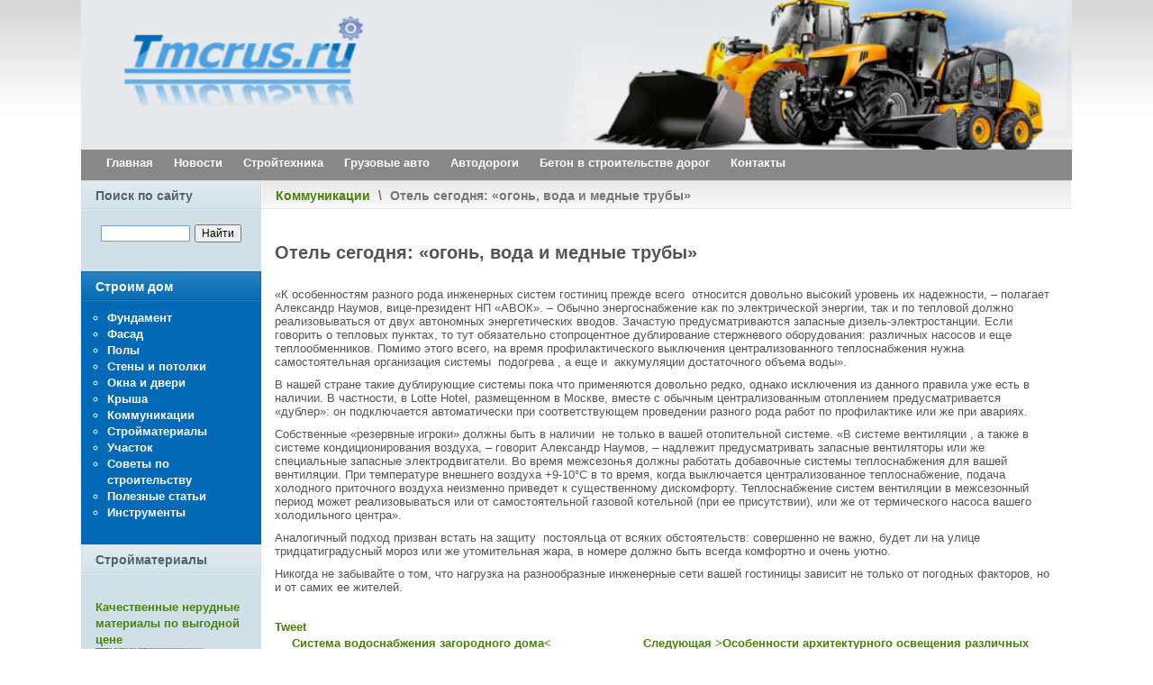

--- FILE ---
content_type: text/html
request_url: https://kpgs.su/kommunikatsii/otel-segodnya-ogon-voda-i-mednie-trubi/
body_size: 5838
content:
<!DOCTYPE html PUBLIC "-//W3C//DTD XHTML 1.0 Transitional//EN" "http://www.w3.org/TR/xhtml1/DTD/xhtml1-transitional.dtd">
<html xmlns="http://www.w3.org/1999/xhtml" xml:lang="ru-ru" lang="ru-ru" >
<head>
  <base href="https://kpgs.su/" />
  <meta http-equiv="content-type" content="text/html; charset=utf-8" />
  <meta name="robots" content="index, follow" />
  <meta name="keywords" content="Отель коммуникации" />
  <meta name="title" content="Отель сегодня: «огонь, вода и медные трубы»" />
  <meta name="author" content="Administrator" />
  <meta name="description" content="Отель сегодня: «огонь, вода и медные трубы»" />
  <title>Отель сегодня: «огонь, вода и медные трубы»</title>
  <link href="/favicon.ico" rel="shortcut icon" type="image/x-icon" />
  <style type="text/css">
    <!--

	#wrapper { margin: 0 auto; width: 962px;padding:0;}
	.s-c-s #colmid { left:200px;}
	.s-c-s #colright { margin-left:-200px;}
	.s-c-s #col1pad { margin-left:200px;}
	.s-c-s #col2 { left:0px;width:200px;}
	.s-c-s #col3 { width:0px;}
	
	.s-c-x #colright { left:200px;}
	.s-c-x #col1wrap { right:200px;}
	.s-c-x #col1 { margin-left:200px;}
	.s-c-x #col2 { right:200px;width:200px;}
	
	.x-c-s #colright { margin-left:-0px;}
	.x-c-s #col1 { margin-left:0px;}
	.x-c-s #col3 { left:0px;width:0px;}
    -->
  </style>
  <script type="de125ffcbac79972179bff19-text/javascript" src="/media/system/js/mootools.js"></script>
  <script type="de125ffcbac79972179bff19-text/javascript" src="/media/system/js/caption.js"></script>

<link rel="stylesheet" href="/templates/rt_afterburner_j15/css/light2.css" type="text/css" />
<!--[if lte IE 6]>
<script type="text/javascript" src="/templates/rt_afterburner_j15/js/ie_suckerfish.js"></script>
<link rel="stylesheet" href="/templates/rt_afterburner_j15/css/styles.ie.css" type="text/css" />
<![endif]-->
<!--[if lte IE 7]>
<link rel="stylesheet" href="/templates/rt_afterburner_j15/css/styles.ie7.css" type="text/css" />
<![endif]-->
</head>
<body>
<div class="background"></div>
<div id="main">
	<div id="wrapper" class="foreground">
	    <div id="logoimg">	
		<p><a href="/"><img src="/images/stories/eks123.png" /></a></p>
		</div>
	    <div id="header">
    			
		</div>
		<div id="nav">
		    <ul class="menu-nav"><li class="item14"><a href="https://kpgs.su/"><span>Главная</span></a></li><li class="item24"><a href="/novosti/"><span>Новости</span></a></li><li class="item19"><a href="/stroytechnika/"><span>Стройтехника</span></a></li><li class="item21"><a href="/gruzovie-avtomobili/"><span>Грузовые авто</span></a></li><li class="item15"><a href="/pokritiya-v-stroitelstve-avtomobilnich-dorog/"><span>Автодороги</span></a></li><li class="item23"><a href="/tsementno-betonnie-zavodi-na-dorozhnom-stroitelstve/"><span>Бетон в строительстве дорог</span></a></li><li class="item17"><a href="/kontakti/kontakt"><span>Контакты</span></a></li></ul>
		</div>
		<div id="message">
		    
		</div>
				
        <div id="main-content" class="s-c-x">
            <div id="colmask" class="ckl-color2">
                <div id="colmid" class="cdr-color2">
                    <div id="colright" class="ctr-color2">
                        <div id="col1wrap">
							<div id="col1pad">
                            	<div id="col1">
									                                    <div class="breadcrumbs-pad">
                                        <div class="breadcrumbs">
<a href="/kommunikatsii/" class="pathway">Коммуникации</a> <span class="sep">\</span> Отель сегодня: «огонь, вода и медные трубы»</div>

                                    </div>
																		                                    <div class="component-pad">
                                        
<div id="page">



<h2 class="contentheading">
	Отель сегодня: «огонь, вода и медные трубы»</h2>



<p class="buttonheading">
	</p>





<p>
<p style="mso-margin-top-alt: auto; mso-margin-bottom-alt: auto; line-height: normal;" class="MsoNormal"><img style="display: block; margin-left: auto; margin-right: auto;" src="/images/stories/ccnewsletter/otel.jpg" /></p>
<p style="mso-margin-top-alt: auto; mso-margin-bottom-alt: auto; line-height: normal;" class="MsoNormal"><span style="font-size: 10pt; font-family: &quot;arial&quot;, &quot;helvetica&quot;, sans-serif;">«К особенностям разного рода инженерных систем гостиниц прежде всего <span style="mso-spacerun: yes;">&nbsp;</span>относится довольно высокий уровень их надежности, – полагает Александр Наумов, вице-президент НП «АВОК». – Обычно энергоснабжение как по электрической энергии, так и по тепловой должно реализовываться от двух автономных энергетических вводов. Зачастую предусматриваются запасные дизель-электростанции. Если говорить о тепловых пунктах, то тут обязательно стопроцентное дублирование стержневого оборудования: различных насосов и еще теплообменников. Помимо этого всего, на время профилактического выключения централизованного теплоснабжения нужна самостоятельная организация системы <span style="mso-spacerun: yes;">&nbsp;</span>подогрева , а еще и <span style="mso-spacerun: yes;">&nbsp;</span>аккумуляции достаточного объема воды».</span></p>
<p style="mso-margin-top-alt: auto; mso-margin-bottom-alt: auto; line-height: normal;" class="MsoNormal"><span style="font-size: 10pt; font-family: &quot;arial&quot;, &quot;helvetica&quot;, sans-serif;">В нашей стране такие дублирующие системы пока что применяются довольно редко, однако исключения из данного правила уже есть в наличии. В частности, в Lotte Hotel, размещенном в Москве, вместе с обычным централизованным отоплением предусматривается «дублер»: он подключается автоматически при соответствующем проведении разного рода работ по профилактике или же при авариях.</span></p>
<p style="mso-margin-top-alt: auto; mso-margin-bottom-alt: auto; line-height: normal;" class="MsoNormal"><span style="font-size: 10pt; font-family: &quot;arial&quot;, &quot;helvetica&quot;, sans-serif;">Собственные «резервные игроки» должны быть в наличии <span style="mso-spacerun: yes;">&nbsp;</span>не только в вашей отопительной системе. «В системе вентиляции , а также в системе кондиционирования воздуха, – говорит Александр Наумов, – надлежит предусматривать запасные вентиляторы или же специальные запасные электродвигатели. Во время межсезонья должны работать добавочные системы теплоснабжения для вашей вентиляции. При температуре внешнего воздуха +9-10°С в то время, когда выключается централизованное теплоснабжение, подача холодного приточного воздуха неизменно приведет к существенному дискомфорту. Теплоснабжение систем вентиляции в межсезонный период может реализовываться или от самостоятельной газовой котельной (при ее присутствии), или же от термического насоса вашего холодильного центра».</span></p>
<p style="mso-margin-top-alt: auto; mso-margin-bottom-alt: auto; line-height: normal;" class="MsoNormal"><span style="font-size: 10pt; font-family: &quot;arial&quot;, &quot;helvetica&quot;, sans-serif;">Аналогичный подход призван встать на защиту <span style="mso-spacerun: yes;">&nbsp;</span>постояльца от всяких обстоятельств: совершенно не важно, будет ли на улице тридцатиградусный мороз или же утомительная жара, в номере должно быть всегда комфортно и очень уютно.</span></p>
<span style="line-height: 115%; font-size: 10pt; font-family: &quot;arial&quot;, &quot;helvetica&quot;, sans-serif;"> Никогда не забывайте о том, что нагрузка на разнообразные инженерные сети вашей гостиницы зависит не только от погодных факторов, но<span style="mso-spacerun: yes;">&nbsp; </span>и от самих ее жителей.</span></p><br/><a rel="nofollow" href="https://twitter.com/share" class="twitter-share-button">Tweet</a>
<script type="de125ffcbac79972179bff19-text/javascript">!function(d,s,id){var js,fjs=d.getElementsByTagName(s)[0];if(!d.getElementById(id)){js=d.createElement(s);js.id=id;js.src="//platform.twitter.com/widgets.js";fjs.parentNode.insertBefore(js,fjs);}}(document,"script","twitter-wjs");</script>
<script type="de125ffcbac79972179bff19-text/javascript"><!--
google_ad_client = "ca-pub-3216203155079470";
/* kpgs-verh */
google_ad_slot = "8382918677";
google_ad_width = 728;
google_ad_height = 90;
//-->
</script>

			<table align="center" class="pagenav">
			<tr>
				<th class="pagenav_prev">
				  
					<a href="/kommunikatsii/sistema-vodosnabzheniya-zagorodnogo-doma">Система водоснабжения загородного дома&lt; Предыдущая</a>
				</th>
				<td width="50">
					&nbsp;
				</td>
				<th class="pagenav_next">
					<a href="/kommunikatsii/osobennosti-architekturnogo-osvescheniya-razlichnich-gorodskich-obektov">Следующая &gt;Особенности архитектурного освещения различных городских объектов.</a>
				</th>
			</tr>
			</table>

</div>

                                    </div>
										                            </div>
							</div>
                        </div>
						                        <div id="col2" class="color2">
                        			<div class="module">
		
				<h3 class="module-title">Поиск по сайту</h3>
			    <div class="module-body">
	        <div class="ya-site-form ya-site-form_inited_no" onclick="if (!window.__cfRLUnblockHandlers) return false; return {'bg': 'transparent', 'publicname': '\u041f\u043e\u0438\u0441\u043a kpgs.su', 'target': '_blank', 'language': 'ru', 'suggest': true, 'tld': 'ru', 'site_suggest': true, 'action': 'http://yandex.ru/sitesearch', 'webopt': false, 'fontsize': 12, 'arrow': false, 'fg': '#000000', 'searchid': '2069639', 'logo': 'rb', 'websearch': false, 'type': 2}" data-cf-modified-de125ffcbac79972179bff19-=""><form action="http://yandex.ru/sitesearch" method="get"><input name="searchid" type="hidden" value="2069639" /><input name="l10n" type="hidden" value="ru" /><input name="reqenc" type="hidden" /><input name="text" type="text" /><input type="submit" value="Найти" /></form></div>
<!-- .ya-page_js_yes .ya-site-form_inited_no { display: none; } -->
<script type="de125ffcbac79972179bff19-text/javascript">// <![CDATA[
(function(w,d,c){var s=d.createElement('script'),h=d.getElementsByTagName('script')[0],e=d.documentElement;(' '+e.className+' ').indexOf(' ya-page_js_yes ')===-1&&(e.className+=' ya-page_js_yes');s.type='text/javascript';s.async=true;s.charset='utf-8';s.src=(d.location.protocol==='https:'?'https:':'http:')+'//site.yandex.net/v2.0/js/all.js';h.parentNode.insertBefore(s,h);(w[c]||(w[c]=[])).push(function(){Ya.Site.Form.init()})})(window,document,'yandex_site_callbacks');
// ]]></script>        </div>
	</div>
			<div class="module m_menu">
		
				<h3 class="module-title">Строим дом</h3>
			    <div class="module-body">
	        <ul class="menu"><li class="item4"><a href="/fundament/"><span>Фундамент</span></a></li><li class="item10"><a href="/fasad/"><span>Фасад</span></a></li><li class="item5"><a href="/poli/"><span>Полы</span></a></li><li class="item6"><a href="/steni-i-potolki/"><span>Стены и потолки</span></a></li><li class="item7"><a href="/okna-i-dveri/"><span>Окна и двери</span></a></li><li class="item8"><a href="/krisha/"><span>Крыша</span></a></li><li id="current" class="active item9"><a href="/kommunikatsii/"><span>Коммуникации</span></a></li><li class="item12"><a href="/stroymateriali/"><span>Стройматериалы</span></a></li><li class="item13"><a href="/uchastok/"><span>Участок</span></a></li><li class="item11"><a href="/soveti-po-stroitelstvu/"><span>Советы по строительству</span></a></li><li class="item18"><a href="/poleznie-stati/"><span>Полезные статьи</span></a></li><li class="item20"><a href="/instrumenti/"><span>Инструменты</span></a></li></ul>        </div>
	</div>
			<div class="module">
		
				<h3 class="module-title">Стройматериалы</h3>
			    <div class="module-body">
	        ﻿<div class="junewsultra">
	<div class="junews">
        <strong>
		    <a href="/stroymateriali/kachestvennie-nerudnie-materiali-po-vigodnoy-tsene">Качественные нерудные материалы по выгодной цене</a></strong><br />
        
        			<a href="/stroymateriali/kachestvennie-nerudnie-materiali-po-vigodnoy-tsene" title="Качественные нерудные материалы по выгодной цене" ><img src="https://kpgs.su/modules/mod_junewsultra/img/Li4vLi4vLi4vaW1hZ2VzL3N0b3JpZXMvMS84LzM0NjQzLTY0MzY2MzQ1MjM1LnBuZyZhbXA7dz0xMjAmYW1wO2g9MTIwJmFtcDtxPTEwMCZhbXA7emM9MA==_junus.jpg" /></a><br />
        
        <div class="small juinfo">
                            </div>

        <div class="small juinfo">
                                      </div>

                     
Спрос на песок, щебень, грунт достаточно велик. Эти материалы широко...        
                    <a href="/stroymateriali/kachestvennie-nerudnie-materiali-po-vigodnoy-tsene" class="readmore" title="Качественные нерудные материалы по выгодной цене">Далее...</a>
        
        	</div>
	<div class="junews">
        <strong>
		    <a href="/stroymateriali/usloviya-chraneniya-pilomaterialov">Условия хранения пиломатериалов</a></strong><br />
        
        			<a href="/stroymateriali/usloviya-chraneniya-pilomaterialov" title="Условия хранения пиломатериалов" ><img src="https://kpgs.su/modules/mod_junewsultra/img/Li4vLi4vLi4vaW1hZ2VzL3N0b3JpZXMvMS8xLzQ1MC03MjIzNC5wbmcmYW1wO3c9MTIwJmFtcDtoPTEyMCZhbXA7cT0xMDAmYW1wO3pjPTA=_junus.jpg" /></a><br />
        
        <div class="small juinfo">
                            </div>

        <div class="small juinfo">
                                      </div>

                    Древесина, как и много веков назад, сегодня играет значимую роль...        
                    <a href="/stroymateriali/usloviya-chraneniya-pilomaterialov" class="readmore" title="Условия хранения пиломатериалов">Далее...</a>
        
        	</div>
	<div class="junews">
        <strong>
		    <a href="/stroymateriali/plitka-dlya-vannoy-preimuschestva-i-osobennosti-vibora">Плитка для ванной: преимущества и особенности выбора</a></strong><br />
        
        			<a href="/stroymateriali/plitka-dlya-vannoy-preimuschestva-i-osobennosti-vibora" title="Плитка для ванной: преимущества и особенности выбора" ><img src="https://kpgs.su/modules/mod_junewsultra/img/Li4vLi4vLi4vaW1hZ2VzL3N0b3JpZXMvMS8xLzQ1NDUwNTMzMzMuanBnJmFtcDt3PTEyMCZhbXA7aD0xMjAmYW1wO3E9MTAwJmFtcDt6Yz0w_junus.jpg" /></a><br />
        
        <div class="small juinfo">
                            </div>

        <div class="small juinfo">
                                      </div>

                    Ванная комната – одно из функциональных помещений, имеющееся в каждом...        
                    <a href="/stroymateriali/plitka-dlya-vannoy-preimuschestva-i-osobennosti-vibora" class="readmore" title="Плитка для ванной: преимущества и особенности выбора">Далее...</a>
        
        	</div>
</div><span style="clear:both;text-align:right;display:block;line-height:10px;width: 100%;font-size:9px;"></span>        </div>
	</div>
	
                        </div>
												                    </div>
                </div>
            </div>
        </div>
		

				<div id="footer">
			<div class="footer-pad">
                <ul class="menu"><li class="item14"><a href="https://kpgs.su/"><span>Главная</span></a></li><li class="item24"><a href="/novosti/"><span>Новости</span></a></li><li class="item19"><a href="/stroytechnika/"><span>Стройтехника</span></a></li><li class="item21"><a href="/gruzovie-avtomobili/"><span>Грузовые авто</span></a></li><li class="item15"><a href="/pokritiya-v-stroitelstve-avtomobilnich-dorog/"><span>Автодороги</span></a></li><li class="item23"><a href="/tsementno-betonnie-zavodi-na-dorozhnom-stroitelstve/"><span>Бетон в строительстве дорог</span></a></li><li class="item17"><a href="/kontakti/kontakt"><span>Контакты</span></a></li></ul>
            </div>
		</div>
				<div id="footer">
			<div class="footer-pad">



<div id="copy">		
</div>

               
            </div>
		</div>
		




				<div class="module">
		
			    <div class="module-body">
	                </div>
	</div>
	
		
	</div>
</div>
<script src="/cdn-cgi/scripts/7d0fa10a/cloudflare-static/rocket-loader.min.js" data-cf-settings="de125ffcbac79972179bff19-|49" defer></script><script defer src="https://static.cloudflareinsights.com/beacon.min.js/vcd15cbe7772f49c399c6a5babf22c1241717689176015" integrity="sha512-ZpsOmlRQV6y907TI0dKBHq9Md29nnaEIPlkf84rnaERnq6zvWvPUqr2ft8M1aS28oN72PdrCzSjY4U6VaAw1EQ==" data-cf-beacon='{"version":"2024.11.0","token":"9d090277fb3941dfa1dd05786494732e","r":1,"server_timing":{"name":{"cfCacheStatus":true,"cfEdge":true,"cfExtPri":true,"cfL4":true,"cfOrigin":true,"cfSpeedBrain":true},"location_startswith":null}}' crossorigin="anonymous"></script>
</body>
</html>